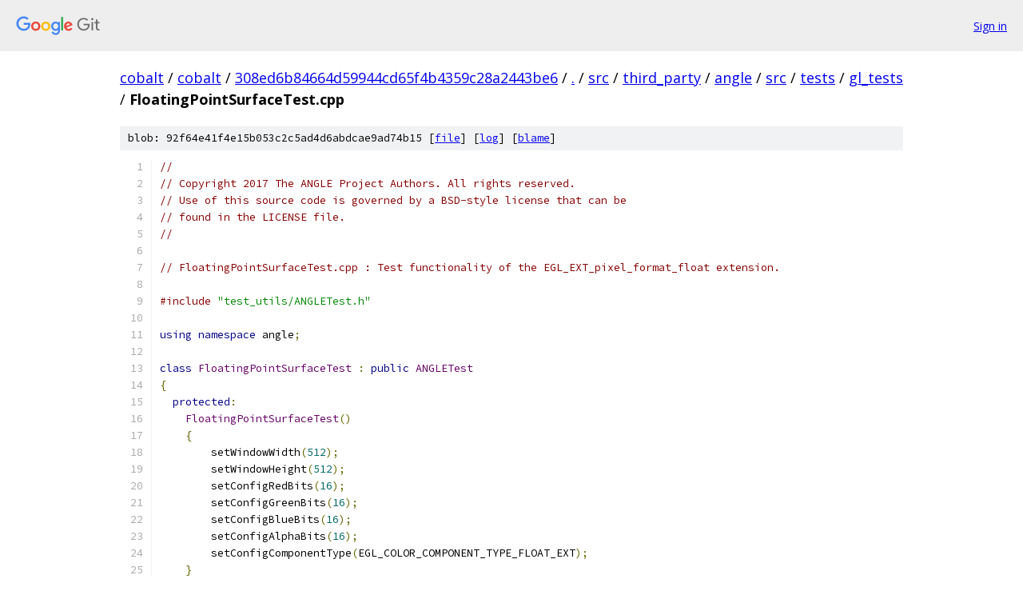

--- FILE ---
content_type: text/html; charset=utf-8
request_url: https://cobalt.googlesource.com/cobalt/+/308ed6b84664d59944cd65f4b4359c28a2443be6/src/third_party/angle/src/tests/gl_tests/FloatingPointSurfaceTest.cpp?autodive=0%2F%2F%2F%2F%2F%2F%2F%2F%2F%2F
body_size: 2726
content:
<!DOCTYPE html><html lang="en"><head><meta charset="utf-8"><meta name="viewport" content="width=device-width, initial-scale=1"><title>src/third_party/angle/src/tests/gl_tests/FloatingPointSurfaceTest.cpp - cobalt - Git at Google</title><link rel="stylesheet" type="text/css" href="/+static/base.css"><link rel="stylesheet" type="text/css" href="/+static/prettify/prettify.css"><!-- default customHeadTagPart --></head><body class="Site"><header class="Site-header"><div class="Header"><a class="Header-image" href="/"><img src="//www.gstatic.com/images/branding/lockups/2x/lockup_git_color_108x24dp.png" width="108" height="24" alt="Google Git"></a><div class="Header-menu"> <a class="Header-menuItem" href="https://accounts.google.com/AccountChooser?faa=1&amp;continue=https://cobalt.googlesource.com/login/cobalt/%2B/308ed6b84664d59944cd65f4b4359c28a2443be6/src/third_party/angle/src/tests/gl_tests/FloatingPointSurfaceTest.cpp?autodive%3D0%252F%252F%252F%252F%252F%252F%252F%252F%252F%252F">Sign in</a> </div></div></header><div class="Site-content"><div class="Container "><div class="Breadcrumbs"><a class="Breadcrumbs-crumb" href="/?format=HTML">cobalt</a> / <a class="Breadcrumbs-crumb" href="/cobalt/">cobalt</a> / <a class="Breadcrumbs-crumb" href="/cobalt/+/308ed6b84664d59944cd65f4b4359c28a2443be6">308ed6b84664d59944cd65f4b4359c28a2443be6</a> / <a class="Breadcrumbs-crumb" href="/cobalt/+/308ed6b84664d59944cd65f4b4359c28a2443be6/?autodive=0%2F%2F%2F%2F%2F%2F%2F%2F%2F%2F">.</a> / <a class="Breadcrumbs-crumb" href="/cobalt/+/308ed6b84664d59944cd65f4b4359c28a2443be6/src?autodive=0%2F%2F%2F%2F%2F%2F%2F%2F%2F%2F">src</a> / <a class="Breadcrumbs-crumb" href="/cobalt/+/308ed6b84664d59944cd65f4b4359c28a2443be6/src/third_party?autodive=0%2F%2F%2F%2F%2F%2F%2F%2F%2F%2F">third_party</a> / <a class="Breadcrumbs-crumb" href="/cobalt/+/308ed6b84664d59944cd65f4b4359c28a2443be6/src/third_party/angle?autodive=0%2F%2F%2F%2F%2F%2F%2F%2F%2F%2F">angle</a> / <a class="Breadcrumbs-crumb" href="/cobalt/+/308ed6b84664d59944cd65f4b4359c28a2443be6/src/third_party/angle/src?autodive=0%2F%2F%2F%2F%2F%2F%2F%2F%2F%2F">src</a> / <a class="Breadcrumbs-crumb" href="/cobalt/+/308ed6b84664d59944cd65f4b4359c28a2443be6/src/third_party/angle/src/tests?autodive=0%2F%2F%2F%2F%2F%2F%2F%2F%2F%2F">tests</a> / <a class="Breadcrumbs-crumb" href="/cobalt/+/308ed6b84664d59944cd65f4b4359c28a2443be6/src/third_party/angle/src/tests/gl_tests?autodive=0%2F%2F%2F%2F%2F%2F%2F%2F%2F%2F">gl_tests</a> / <span class="Breadcrumbs-crumb">FloatingPointSurfaceTest.cpp</span></div><div class="u-sha1 u-monospace BlobSha1">blob: 92f64e41f4e15b053c2c5ad4d6abdcae9ad74b15 [<a href="/cobalt/+/308ed6b84664d59944cd65f4b4359c28a2443be6/src/third_party/angle/src/tests/gl_tests/FloatingPointSurfaceTest.cpp?autodive=0%2F%2F%2F%2F%2F%2F%2F%2F%2F%2F">file</a>] [<a href="/cobalt/+log/308ed6b84664d59944cd65f4b4359c28a2443be6/src/third_party/angle/src/tests/gl_tests/FloatingPointSurfaceTest.cpp">log</a>] [<a href="/cobalt/+blame/308ed6b84664d59944cd65f4b4359c28a2443be6/src/third_party/angle/src/tests/gl_tests/FloatingPointSurfaceTest.cpp">blame</a>]</div><table class="FileContents"><tr class="u-pre u-monospace FileContents-line"><td class="u-lineNum u-noSelect FileContents-lineNum" data-line-number="1"></td><td class="FileContents-lineContents" id="1"><span class="com">//</span></td></tr><tr class="u-pre u-monospace FileContents-line"><td class="u-lineNum u-noSelect FileContents-lineNum" data-line-number="2"></td><td class="FileContents-lineContents" id="2"><span class="com">// Copyright 2017 The ANGLE Project Authors. All rights reserved.</span></td></tr><tr class="u-pre u-monospace FileContents-line"><td class="u-lineNum u-noSelect FileContents-lineNum" data-line-number="3"></td><td class="FileContents-lineContents" id="3"><span class="com">// Use of this source code is governed by a BSD-style license that can be</span></td></tr><tr class="u-pre u-monospace FileContents-line"><td class="u-lineNum u-noSelect FileContents-lineNum" data-line-number="4"></td><td class="FileContents-lineContents" id="4"><span class="com">// found in the LICENSE file.</span></td></tr><tr class="u-pre u-monospace FileContents-line"><td class="u-lineNum u-noSelect FileContents-lineNum" data-line-number="5"></td><td class="FileContents-lineContents" id="5"><span class="com">//</span></td></tr><tr class="u-pre u-monospace FileContents-line"><td class="u-lineNum u-noSelect FileContents-lineNum" data-line-number="6"></td><td class="FileContents-lineContents" id="6"></td></tr><tr class="u-pre u-monospace FileContents-line"><td class="u-lineNum u-noSelect FileContents-lineNum" data-line-number="7"></td><td class="FileContents-lineContents" id="7"><span class="com">// FloatingPointSurfaceTest.cpp : Test functionality of the EGL_EXT_pixel_format_float extension.</span></td></tr><tr class="u-pre u-monospace FileContents-line"><td class="u-lineNum u-noSelect FileContents-lineNum" data-line-number="8"></td><td class="FileContents-lineContents" id="8"></td></tr><tr class="u-pre u-monospace FileContents-line"><td class="u-lineNum u-noSelect FileContents-lineNum" data-line-number="9"></td><td class="FileContents-lineContents" id="9"><span class="com">#include</span><span class="pln"> </span><span class="str">&quot;test_utils/ANGLETest.h&quot;</span></td></tr><tr class="u-pre u-monospace FileContents-line"><td class="u-lineNum u-noSelect FileContents-lineNum" data-line-number="10"></td><td class="FileContents-lineContents" id="10"></td></tr><tr class="u-pre u-monospace FileContents-line"><td class="u-lineNum u-noSelect FileContents-lineNum" data-line-number="11"></td><td class="FileContents-lineContents" id="11"><span class="kwd">using</span><span class="pln"> </span><span class="kwd">namespace</span><span class="pln"> angle</span><span class="pun">;</span></td></tr><tr class="u-pre u-monospace FileContents-line"><td class="u-lineNum u-noSelect FileContents-lineNum" data-line-number="12"></td><td class="FileContents-lineContents" id="12"></td></tr><tr class="u-pre u-monospace FileContents-line"><td class="u-lineNum u-noSelect FileContents-lineNum" data-line-number="13"></td><td class="FileContents-lineContents" id="13"><span class="kwd">class</span><span class="pln"> </span><span class="typ">FloatingPointSurfaceTest</span><span class="pln"> </span><span class="pun">:</span><span class="pln"> </span><span class="kwd">public</span><span class="pln"> </span><span class="typ">ANGLETest</span></td></tr><tr class="u-pre u-monospace FileContents-line"><td class="u-lineNum u-noSelect FileContents-lineNum" data-line-number="14"></td><td class="FileContents-lineContents" id="14"><span class="pun">{</span></td></tr><tr class="u-pre u-monospace FileContents-line"><td class="u-lineNum u-noSelect FileContents-lineNum" data-line-number="15"></td><td class="FileContents-lineContents" id="15"><span class="pln">  </span><span class="kwd">protected</span><span class="pun">:</span></td></tr><tr class="u-pre u-monospace FileContents-line"><td class="u-lineNum u-noSelect FileContents-lineNum" data-line-number="16"></td><td class="FileContents-lineContents" id="16"><span class="pln">    </span><span class="typ">FloatingPointSurfaceTest</span><span class="pun">()</span></td></tr><tr class="u-pre u-monospace FileContents-line"><td class="u-lineNum u-noSelect FileContents-lineNum" data-line-number="17"></td><td class="FileContents-lineContents" id="17"><span class="pln">    </span><span class="pun">{</span></td></tr><tr class="u-pre u-monospace FileContents-line"><td class="u-lineNum u-noSelect FileContents-lineNum" data-line-number="18"></td><td class="FileContents-lineContents" id="18"><span class="pln">        setWindowWidth</span><span class="pun">(</span><span class="lit">512</span><span class="pun">);</span></td></tr><tr class="u-pre u-monospace FileContents-line"><td class="u-lineNum u-noSelect FileContents-lineNum" data-line-number="19"></td><td class="FileContents-lineContents" id="19"><span class="pln">        setWindowHeight</span><span class="pun">(</span><span class="lit">512</span><span class="pun">);</span></td></tr><tr class="u-pre u-monospace FileContents-line"><td class="u-lineNum u-noSelect FileContents-lineNum" data-line-number="20"></td><td class="FileContents-lineContents" id="20"><span class="pln">        setConfigRedBits</span><span class="pun">(</span><span class="lit">16</span><span class="pun">);</span></td></tr><tr class="u-pre u-monospace FileContents-line"><td class="u-lineNum u-noSelect FileContents-lineNum" data-line-number="21"></td><td class="FileContents-lineContents" id="21"><span class="pln">        setConfigGreenBits</span><span class="pun">(</span><span class="lit">16</span><span class="pun">);</span></td></tr><tr class="u-pre u-monospace FileContents-line"><td class="u-lineNum u-noSelect FileContents-lineNum" data-line-number="22"></td><td class="FileContents-lineContents" id="22"><span class="pln">        setConfigBlueBits</span><span class="pun">(</span><span class="lit">16</span><span class="pun">);</span></td></tr><tr class="u-pre u-monospace FileContents-line"><td class="u-lineNum u-noSelect FileContents-lineNum" data-line-number="23"></td><td class="FileContents-lineContents" id="23"><span class="pln">        setConfigAlphaBits</span><span class="pun">(</span><span class="lit">16</span><span class="pun">);</span></td></tr><tr class="u-pre u-monospace FileContents-line"><td class="u-lineNum u-noSelect FileContents-lineNum" data-line-number="24"></td><td class="FileContents-lineContents" id="24"><span class="pln">        setConfigComponentType</span><span class="pun">(</span><span class="pln">EGL_COLOR_COMPONENT_TYPE_FLOAT_EXT</span><span class="pun">);</span></td></tr><tr class="u-pre u-monospace FileContents-line"><td class="u-lineNum u-noSelect FileContents-lineNum" data-line-number="25"></td><td class="FileContents-lineContents" id="25"><span class="pln">    </span><span class="pun">}</span></td></tr><tr class="u-pre u-monospace FileContents-line"><td class="u-lineNum u-noSelect FileContents-lineNum" data-line-number="26"></td><td class="FileContents-lineContents" id="26"></td></tr><tr class="u-pre u-monospace FileContents-line"><td class="u-lineNum u-noSelect FileContents-lineNum" data-line-number="27"></td><td class="FileContents-lineContents" id="27"><span class="pln">    </span><span class="kwd">void</span><span class="pln"> testSetUp</span><span class="pun">()</span><span class="pln"> override</span></td></tr><tr class="u-pre u-monospace FileContents-line"><td class="u-lineNum u-noSelect FileContents-lineNum" data-line-number="28"></td><td class="FileContents-lineContents" id="28"><span class="pln">    </span><span class="pun">{</span></td></tr><tr class="u-pre u-monospace FileContents-line"><td class="u-lineNum u-noSelect FileContents-lineNum" data-line-number="29"></td><td class="FileContents-lineContents" id="29"><span class="pln">        </span><span class="kwd">constexpr</span><span class="pln"> </span><span class="kwd">char</span><span class="pln"> kFS</span><span class="pun">[]</span><span class="pln"> </span><span class="pun">=</span></td></tr><tr class="u-pre u-monospace FileContents-line"><td class="u-lineNum u-noSelect FileContents-lineNum" data-line-number="30"></td><td class="FileContents-lineContents" id="30"><span class="pln">            </span><span class="str">&quot;precision highp float;\n&quot;</span></td></tr><tr class="u-pre u-monospace FileContents-line"><td class="u-lineNum u-noSelect FileContents-lineNum" data-line-number="31"></td><td class="FileContents-lineContents" id="31"><span class="pln">            </span><span class="str">&quot;void main()\n&quot;</span></td></tr><tr class="u-pre u-monospace FileContents-line"><td class="u-lineNum u-noSelect FileContents-lineNum" data-line-number="32"></td><td class="FileContents-lineContents" id="32"><span class="pln">            </span><span class="str">&quot;{\n&quot;</span></td></tr><tr class="u-pre u-monospace FileContents-line"><td class="u-lineNum u-noSelect FileContents-lineNum" data-line-number="33"></td><td class="FileContents-lineContents" id="33"><span class="pln">            </span><span class="str">&quot;   gl_FragColor = vec4(1.0, 2.0, 3.0, 4.0);\n&quot;</span></td></tr><tr class="u-pre u-monospace FileContents-line"><td class="u-lineNum u-noSelect FileContents-lineNum" data-line-number="34"></td><td class="FileContents-lineContents" id="34"><span class="pln">            </span><span class="str">&quot;}\n&quot;</span><span class="pun">;</span></td></tr><tr class="u-pre u-monospace FileContents-line"><td class="u-lineNum u-noSelect FileContents-lineNum" data-line-number="35"></td><td class="FileContents-lineContents" id="35"></td></tr><tr class="u-pre u-monospace FileContents-line"><td class="u-lineNum u-noSelect FileContents-lineNum" data-line-number="36"></td><td class="FileContents-lineContents" id="36"><span class="pln">        mProgram </span><span class="pun">=</span><span class="pln"> </span><span class="typ">CompileProgram</span><span class="pun">(</span><span class="pln">essl1_shaders</span><span class="pun">::</span><span class="pln">vs</span><span class="pun">::</span><span class="typ">Simple</span><span class="pun">(),</span><span class="pln"> kFS</span><span class="pun">);</span></td></tr><tr class="u-pre u-monospace FileContents-line"><td class="u-lineNum u-noSelect FileContents-lineNum" data-line-number="37"></td><td class="FileContents-lineContents" id="37"><span class="pln">        ASSERT_NE</span><span class="pun">(</span><span class="lit">0u</span><span class="pun">,</span><span class="pln"> mProgram</span><span class="pun">)</span><span class="pln"> </span><span class="pun">&lt;&lt;</span><span class="pln"> </span><span class="str">&quot;shader compilation failed.&quot;</span><span class="pun">;</span></td></tr><tr class="u-pre u-monospace FileContents-line"><td class="u-lineNum u-noSelect FileContents-lineNum" data-line-number="38"></td><td class="FileContents-lineContents" id="38"></td></tr><tr class="u-pre u-monospace FileContents-line"><td class="u-lineNum u-noSelect FileContents-lineNum" data-line-number="39"></td><td class="FileContents-lineContents" id="39"><span class="pln">        ASSERT_GL_NO_ERROR</span><span class="pun">();</span></td></tr><tr class="u-pre u-monospace FileContents-line"><td class="u-lineNum u-noSelect FileContents-lineNum" data-line-number="40"></td><td class="FileContents-lineContents" id="40"><span class="pln">    </span><span class="pun">}</span></td></tr><tr class="u-pre u-monospace FileContents-line"><td class="u-lineNum u-noSelect FileContents-lineNum" data-line-number="41"></td><td class="FileContents-lineContents" id="41"></td></tr><tr class="u-pre u-monospace FileContents-line"><td class="u-lineNum u-noSelect FileContents-lineNum" data-line-number="42"></td><td class="FileContents-lineContents" id="42"><span class="pln">    </span><span class="kwd">void</span><span class="pln"> testTearDown</span><span class="pun">()</span><span class="pln"> override </span><span class="pun">{</span><span class="pln"> glDeleteProgram</span><span class="pun">(</span><span class="pln">mProgram</span><span class="pun">);</span><span class="pln"> </span><span class="pun">}</span></td></tr><tr class="u-pre u-monospace FileContents-line"><td class="u-lineNum u-noSelect FileContents-lineNum" data-line-number="43"></td><td class="FileContents-lineContents" id="43"></td></tr><tr class="u-pre u-monospace FileContents-line"><td class="u-lineNum u-noSelect FileContents-lineNum" data-line-number="44"></td><td class="FileContents-lineContents" id="44"><span class="pln">    </span><span class="typ">GLuint</span><span class="pln"> mProgram</span><span class="pun">;</span></td></tr><tr class="u-pre u-monospace FileContents-line"><td class="u-lineNum u-noSelect FileContents-lineNum" data-line-number="45"></td><td class="FileContents-lineContents" id="45"><span class="pun">};</span></td></tr><tr class="u-pre u-monospace FileContents-line"><td class="u-lineNum u-noSelect FileContents-lineNum" data-line-number="46"></td><td class="FileContents-lineContents" id="46"></td></tr><tr class="u-pre u-monospace FileContents-line"><td class="u-lineNum u-noSelect FileContents-lineNum" data-line-number="47"></td><td class="FileContents-lineContents" id="47"><span class="com">// Test clearing and checking the color is correct</span></td></tr><tr class="u-pre u-monospace FileContents-line"><td class="u-lineNum u-noSelect FileContents-lineNum" data-line-number="48"></td><td class="FileContents-lineContents" id="48"><span class="pln">TEST_P</span><span class="pun">(</span><span class="typ">FloatingPointSurfaceTest</span><span class="pun">,</span><span class="pln"> </span><span class="typ">Clearing</span><span class="pun">)</span></td></tr><tr class="u-pre u-monospace FileContents-line"><td class="u-lineNum u-noSelect FileContents-lineNum" data-line-number="49"></td><td class="FileContents-lineContents" id="49"><span class="pun">{</span></td></tr><tr class="u-pre u-monospace FileContents-line"><td class="u-lineNum u-noSelect FileContents-lineNum" data-line-number="50"></td><td class="FileContents-lineContents" id="50"><span class="pln">    </span><span class="typ">GLColor32F</span><span class="pln"> clearColor</span><span class="pun">(</span><span class="lit">0.0f</span><span class="pun">,</span><span class="pln"> </span><span class="lit">1.0f</span><span class="pun">,</span><span class="pln"> </span><span class="lit">2.0f</span><span class="pun">,</span><span class="pln"> </span><span class="lit">3.0f</span><span class="pun">);</span></td></tr><tr class="u-pre u-monospace FileContents-line"><td class="u-lineNum u-noSelect FileContents-lineNum" data-line-number="51"></td><td class="FileContents-lineContents" id="51"><span class="pln">    glClearColor</span><span class="pun">(</span><span class="pln">clearColor</span><span class="pun">.</span><span class="pln">R</span><span class="pun">,</span><span class="pln"> clearColor</span><span class="pun">.</span><span class="pln">G</span><span class="pun">,</span><span class="pln"> clearColor</span><span class="pun">.</span><span class="pln">B</span><span class="pun">,</span><span class="pln"> clearColor</span><span class="pun">.</span><span class="pln">A</span><span class="pun">);</span></td></tr><tr class="u-pre u-monospace FileContents-line"><td class="u-lineNum u-noSelect FileContents-lineNum" data-line-number="52"></td><td class="FileContents-lineContents" id="52"><span class="pln">    glClear</span><span class="pun">(</span><span class="pln">GL_COLOR_BUFFER_BIT</span><span class="pun">);</span></td></tr><tr class="u-pre u-monospace FileContents-line"><td class="u-lineNum u-noSelect FileContents-lineNum" data-line-number="53"></td><td class="FileContents-lineContents" id="53"><span class="pln">    ASSERT_GL_NO_ERROR</span><span class="pun">();</span></td></tr><tr class="u-pre u-monospace FileContents-line"><td class="u-lineNum u-noSelect FileContents-lineNum" data-line-number="54"></td><td class="FileContents-lineContents" id="54"></td></tr><tr class="u-pre u-monospace FileContents-line"><td class="u-lineNum u-noSelect FileContents-lineNum" data-line-number="55"></td><td class="FileContents-lineContents" id="55"><span class="pln">    EXPECT_PIXEL_COLOR32F_EQ</span><span class="pun">(</span><span class="lit">0</span><span class="pun">,</span><span class="pln"> </span><span class="lit">0</span><span class="pun">,</span><span class="pln"> clearColor</span><span class="pun">);</span></td></tr><tr class="u-pre u-monospace FileContents-line"><td class="u-lineNum u-noSelect FileContents-lineNum" data-line-number="56"></td><td class="FileContents-lineContents" id="56"><span class="pun">}</span></td></tr><tr class="u-pre u-monospace FileContents-line"><td class="u-lineNum u-noSelect FileContents-lineNum" data-line-number="57"></td><td class="FileContents-lineContents" id="57"></td></tr><tr class="u-pre u-monospace FileContents-line"><td class="u-lineNum u-noSelect FileContents-lineNum" data-line-number="58"></td><td class="FileContents-lineContents" id="58"><span class="com">// Test drawing and checking the color is correct</span></td></tr><tr class="u-pre u-monospace FileContents-line"><td class="u-lineNum u-noSelect FileContents-lineNum" data-line-number="59"></td><td class="FileContents-lineContents" id="59"><span class="pln">TEST_P</span><span class="pun">(</span><span class="typ">FloatingPointSurfaceTest</span><span class="pun">,</span><span class="pln"> </span><span class="typ">Drawing</span><span class="pun">)</span></td></tr><tr class="u-pre u-monospace FileContents-line"><td class="u-lineNum u-noSelect FileContents-lineNum" data-line-number="60"></td><td class="FileContents-lineContents" id="60"><span class="pun">{</span></td></tr><tr class="u-pre u-monospace FileContents-line"><td class="u-lineNum u-noSelect FileContents-lineNum" data-line-number="61"></td><td class="FileContents-lineContents" id="61"><span class="pln">    glUseProgram</span><span class="pun">(</span><span class="pln">mProgram</span><span class="pun">);</span></td></tr><tr class="u-pre u-monospace FileContents-line"><td class="u-lineNum u-noSelect FileContents-lineNum" data-line-number="62"></td><td class="FileContents-lineContents" id="62"><span class="pln">    drawQuad</span><span class="pun">(</span><span class="pln">mProgram</span><span class="pun">,</span><span class="pln"> essl1_shaders</span><span class="pun">::</span><span class="typ">PositionAttrib</span><span class="pun">(),</span><span class="pln"> </span><span class="lit">0.5f</span><span class="pun">);</span></td></tr><tr class="u-pre u-monospace FileContents-line"><td class="u-lineNum u-noSelect FileContents-lineNum" data-line-number="63"></td><td class="FileContents-lineContents" id="63"></td></tr><tr class="u-pre u-monospace FileContents-line"><td class="u-lineNum u-noSelect FileContents-lineNum" data-line-number="64"></td><td class="FileContents-lineContents" id="64"><span class="pln">    EXPECT_PIXEL_32F_EQ</span><span class="pun">(</span><span class="lit">0</span><span class="pun">,</span><span class="pln"> </span><span class="lit">0</span><span class="pun">,</span><span class="pln"> </span><span class="lit">1.0f</span><span class="pun">,</span><span class="pln"> </span><span class="lit">2.0f</span><span class="pun">,</span><span class="pln"> </span><span class="lit">3.0f</span><span class="pun">,</span><span class="pln"> </span><span class="lit">4.0f</span><span class="pun">);</span></td></tr><tr class="u-pre u-monospace FileContents-line"><td class="u-lineNum u-noSelect FileContents-lineNum" data-line-number="65"></td><td class="FileContents-lineContents" id="65"><span class="pun">}</span></td></tr><tr class="u-pre u-monospace FileContents-line"><td class="u-lineNum u-noSelect FileContents-lineNum" data-line-number="66"></td><td class="FileContents-lineContents" id="66"></td></tr><tr class="u-pre u-monospace FileContents-line"><td class="u-lineNum u-noSelect FileContents-lineNum" data-line-number="67"></td><td class="FileContents-lineContents" id="67"><span class="com">// Use this to select which configurations (e.g. which renderer, which GLES major version) these</span></td></tr><tr class="u-pre u-monospace FileContents-line"><td class="u-lineNum u-noSelect FileContents-lineNum" data-line-number="68"></td><td class="FileContents-lineContents" id="68"><span class="com">// tests should be run against.</span></td></tr><tr class="u-pre u-monospace FileContents-line"><td class="u-lineNum u-noSelect FileContents-lineNum" data-line-number="69"></td><td class="FileContents-lineContents" id="69"><span class="pln">ANGLE_INSTANTIATE_TEST</span><span class="pun">(</span><span class="typ">FloatingPointSurfaceTest</span><span class="pun">,</span></td></tr><tr class="u-pre u-monospace FileContents-line"><td class="u-lineNum u-noSelect FileContents-lineNum" data-line-number="70"></td><td class="FileContents-lineContents" id="70"><span class="pln">                       ES2_D3D11</span><span class="pun">(),</span></td></tr><tr class="u-pre u-monospace FileContents-line"><td class="u-lineNum u-noSelect FileContents-lineNum" data-line-number="71"></td><td class="FileContents-lineContents" id="71"><span class="pln">                       ES3_D3D11</span><span class="pun">(),</span></td></tr><tr class="u-pre u-monospace FileContents-line"><td class="u-lineNum u-noSelect FileContents-lineNum" data-line-number="72"></td><td class="FileContents-lineContents" id="72"><span class="pln">                       ES2_D3D11_PRESENT_PATH_FAST</span><span class="pun">());</span></td></tr></table><script nonce="lWoKiEAlXtrPB0aG-b7JLQ">for (let lineNumEl of document.querySelectorAll('td.u-lineNum')) {lineNumEl.onclick = () => {window.location.hash = `#${lineNumEl.getAttribute('data-line-number')}`;};}</script></div> <!-- Container --></div> <!-- Site-content --><footer class="Site-footer"><div class="Footer"><span class="Footer-poweredBy">Powered by <a href="https://gerrit.googlesource.com/gitiles/">Gitiles</a>| <a href="https://policies.google.com/privacy">Privacy</a>| <a href="https://policies.google.com/terms">Terms</a></span><span class="Footer-formats"><a class="u-monospace Footer-formatsItem" href="?format=TEXT">txt</a> <a class="u-monospace Footer-formatsItem" href="?format=JSON">json</a></span></div></footer></body></html>